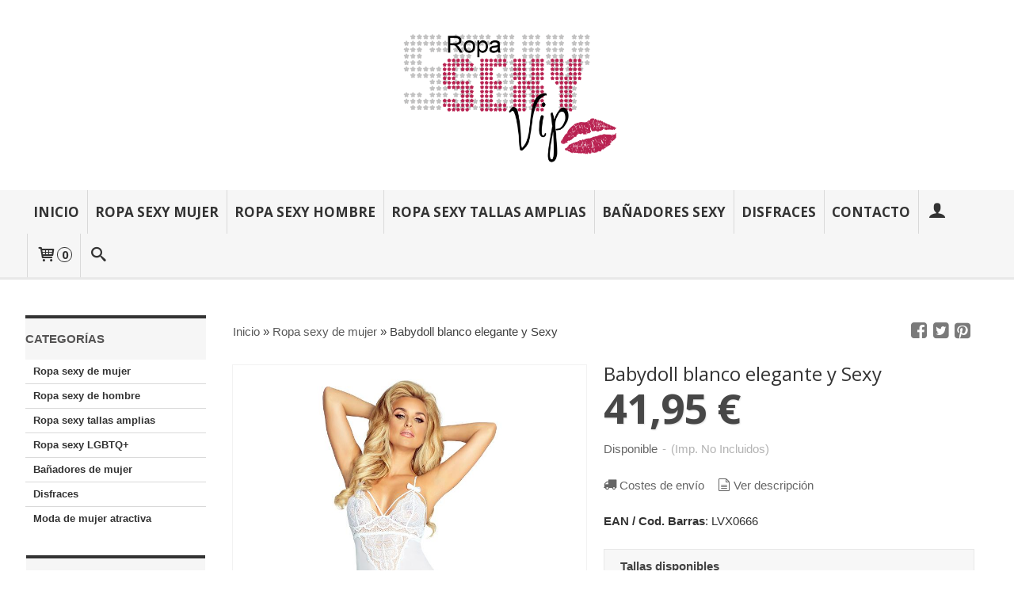

--- FILE ---
content_type: text/html; charset=utf-8
request_url: https://www.ropasexyvip.com/p9269703-babydoll-azul-elegante-y-sexy.html
body_size: 17748
content:
<!DOCTYPE html>
<html lang="es" class="shop desktop light header-image product-view column2 out-the-box system-page user-guest url-id-9269703">    <head prefix="og: http://ogp.me/ns# fb: http://ogp.me/ns/fb# product: http://ogp.me/ns/product#">
        <meta http-equiv="Content-Type" content="text/html; charset=utf-8" />
<meta name="viewport" content="width=device-width, initial-scale=1.0" />
<meta name="language" content="es" />
<meta name="description" content="Babydoll blanco elegante y Sexy por 41,95 € en ropasexyvip.com, descubre nuestra selección de Ropa sexy de mujer" />
<meta name="author" content="Ropasexyvip.com" />
<meta name="google-site-verification" content="rPJlt6qJF-AgQIRabC63FrTn1MRzu3iaVsLIaD_bIYI" />
<meta name="msvalidate.01" content="A532D21A93F421A4C25C9FEA63A672FF" />
<meta name="alexaVerifyID" content="" />
<meta name="p:domain_verify" content="a3b208b489dcec315df1f23410a9269c" />
<meta property="og:determiner" content="a" />
<meta property="og:locale" content="es_ES" />
<meta property="og:type" content="product.item" />
<meta property="og:title" content="Babydoll blanco elegante y Sexy" />
<meta property="og:url" content="https://www.ropasexyvip.com/p9269703-babydoll-azul-elegante-y-sexy.html" />
<meta property="og:description" content="Babydoll blanco sexy que revela el encanto glamuroso de la mujer, muy sexy, chic, elegante, cómplice de una seducción apasionada e idealizada. Se adapta perfectamente al cuerpo gracias al material elástico-transparente y al encaje con estampado de..." />
<meta property="og:image" content="https://cdn.palbincdn.com/users/36545/images/Babydoll-elegante-blanco-ropasexyvip-001-1643143548.jpg" />
<meta property="og:image:alt" content="Babydoll blanco elegante y Sexy: 41,95 €" />
<meta property="og:image:width" content="800" />
<meta property="og:image:height" content="1200" />
<meta property="product:price:amount" content="44.89" />
<meta property="product:price:currency" content="EUR" />
<meta property="product:sale_price:amount" content="44.89" />
<meta property="product:sale_price:currency" content="EUR" />
<meta property="product:availability" content="in stock" />
<meta property="product:category" content=" Ropa sexy de mujer" />
<meta property="product:condition" content="new" />
<meta property="product:retailer_item_id" content="9269703" />
<meta property="fb:app_id" content="198335206866025" />
<meta name="twitter:site" content="@" />
<meta name="twitter:creator" content="@" />
<meta name="twitter:title" content="Babydoll blanco elegante y Sexy: 41,95 €" />
<meta name="twitter:description" content="Babydoll blanco elegante y Sexy por 41,95 € en ropasexyvip.com, descubre nuestra selección de Ropa sexy de mujer" />
<meta name="twitter:image" content="https://cdn.palbincdn.com/users/36545/images/Babydoll-elegante-blanco-ropasexyvip-001-1643143548.jpg" />
<meta name="twitter:label1" content="PRICE" />
<meta name="twitter:data1" content="41,95 €" />
<meta name="twitter:label2" content="CATEGORY" />
<meta name="twitter:data2" content="Ropa sexy de mujer" />
<meta name="twitter:label3" content="STOCK" />
<meta name="twitter:data3" content="" />
<meta name="twitter:card" content="summary" />
<link rel="preconnect" href="https://cdn.palbincdn.com" />
<link crossorigin="anonymous" rel="preconnect" href="https://cdn.palbincdn.com" />
<link rel="preconnect" href="https://cdn-2.palbincdn.com" />
<link rel="dns-prefetch" href="https://cdn.palbincdn.com" />
<link rel="dns-prefetch" href="https://cdn-2.palbincdn.com" />
<link rel="dns-prefetch" href="//connect.facebook.net" />
<link rel="dns-prefetch" href="//www.facebook.com" />
<link rel="dns-prefetch" href="//static.ak.facebook.com" />
<link rel="dns-prefetch" href="//fbstatic-a.akamaihd.net" />
<link rel="dns-prefetch" href="//www.google.com" />
<link rel="dns-prefetch" href="//fonts.googleapis.com" />
<link rel="dns-prefetch" href="//apis.google.com" />
<link rel="dns-prefetch" href="//translate.google.com" />
<link rel="dns-prefetch" href="//translate.googleapis.com" />
<link rel="dns-prefetch" href="//stats.g.doubleclick.net" />
<link rel="dns-prefetch" href="//www.gstatic.com" />
<link rel="canonical" href="https://www.ropasexyvip.com/p9269703-babydoll-azul-elegante-y-sexy.html" />
<link rel="shortcut icon" type="image/x-icon" href="/users/36545/shop/favicon.ico" />
<link rel="stylesheet" type="text/css" href="/css/jquery-ui/light/jquery-ui-art.min.css" />
<link rel="stylesheet" type="text/css" href="https://cdn.palbincdn.com/assets/XFlexSlider/flexslider.min.css" />
<link rel="stylesheet" type="text/css" href="https://cdn-2.palbincdn.com/themes/_premium/Prestto Wide/style.min.css" />
<link rel="stylesheet" type="text/css" href="https://cdn-2.palbincdn.com/css/shop-base.css?584" />
<link rel="stylesheet" type="text/css" href="https://cdn-2.palbincdn.com/css/form.css?584" />
<link rel="stylesheet" type="text/css" href="//fonts.googleapis.com/css?family=Open+Sans:400,700&amp;subset=latin" />
<style type="text/css">
/*<![CDATA[*/
#colorbox,#cboxOverlay,#cboxWrapper{position:absolute;top:0;left:0;z-index:9999;overflow:hidden}#cboxWrapper{max-width:none}#cboxOverlay{position:fixed;width:100%;height:100%}#cboxMiddleLeft,#cboxBottomLeft{clear:left}#cboxContent{position:relative}#cboxLoadedContent{overflow:auto;-webkit-overflow-scrolling:touch}#cboxTitle{margin:0}#cboxLoadingOverlay,#cboxLoadingGraphic{position:absolute;top:0;left:0;width:100%;height:100%}#cboxPrevious,#cboxNext,#cboxClose,#cboxSlideshow{cursor:pointer}.cboxPhoto{float:left;margin:auto;border:0;display:block;max-width:none;-ms-interpolation-mode:bicubic}.cboxIframe{width:100%;height:100%;display:block;border:0}#colorbox,#cboxContent,#cboxLoadedContent{box-sizing:content-box;-moz-box-sizing:content-box;-webkit-box-sizing:content-box}#cboxOverlay{background:rgba(0,0,0,0.85)}#colorbox{outline:0}#cboxContent{background:#fff;overflow:hidden}.dark #cboxContent{background:#222}.cboxIframe{background:#fff}.dark .cboxIframe{background:#222}#cboxError{padding:50px;border:1px solid #ccc}#cboxLoadedContent{margin-bottom:40px}.cboxFullContent #cboxLoadedContent{margin-bottom:0px}#cboxTitle{position:absolute;bottom:4px;left:0;text-align:center;width:96%;color:#949494;padding:10px 2% 0px 2%}#cboxCurrent{position:absolute;bottom:9px;left:58px;color:#949494}#cboxLoadingOverlay{background:url(/assets/JColorBox/css/images/light/loading_background.png) no-repeat center center}#cboxLoadingGraphic{background:url(/assets/JColorBox/css/images/light/loading.gif) no-repeat center center}.dark #cboxLoadingOverlay{background:url(/assets/JColorBox/css/images/dark/loading_background.png) no-repeat center center}.dark #cboxLoadingGraphic{background:url(/assets/JColorBox/css/images/dark/loading.gif) no-repeat center center}#cboxPrevious:active,#cboxNext:active,#cboxSlideshow:active,#cboxClose:active{outline:0}#cboxSlideshow{bottom:4px;right:30px;color:#0092ef}#cboxPrevious{background-image:url(/assets/JColorBox/css/images/light/left-arrow.svg)}.dark #cboxPrevious{background-image:url(/assets/JColorBox/css/images/dark/left-arrow.svg)}#cboxNext{left:27px;background-image:url(/assets/JColorBox/css/images/light/right-arrow.svg)}.dark #cboxNext{background-image:url(/assets/JColorBox/css/images/dark/right-arrow.svg)}#cboxClose{top:10px;right:10px;background-image:url(/assets/JColorBox/css/images/light/close.svg);width:30px;height:30px}.dark #cboxClose{background-image:url(/assets/JColorBox/css/images/dark/close.svg)}.cbox-button{position:absolute;border:none;padding:0;margin:0;overflow:visible;width:auto;background-color:transparent;text-indent:-9999px;background-repeat:no-repeat;background-position:center center;-webkit-background-size:contain;background-size:contain}.cbox-button.cbox-nav-button{bottom:8px;left:0;background-size:contain;width:25px;height:20px}
/*]]>*/
</style>
<style type="text/css">
/*<![CDATA[*/
        .cboxZoom #cboxLoadedContent {cursor: zoom-in}
        .cboxZoom #cboxLoadedContent:after { font-family: "shop-icons"; content: '\f903'; position: absolute; top: 6px; left: 6px; color: rgba(255,255,255,0.75); z-index: 1; }
        .cboxZoom #cboxLoadedContent:before { content: ''; position: absolute; top: 0; left: 0; border-color: rgba(0,0,0,0.9) transparent transparent rgba(0,0,0,0.9); border-style: solid; border-width: 20px 20px 25px 25px; height: 0px; width: 0px; z-index: 1; }
        .cboxZoom .cboxPhotoZoom {position: absolute; top: 0; left: 0; width: 100%; height: 100%; background-repeat: no-repeat; background-position: center; background-size: cover; transition: transform .35s ease-out;}
/*]]>*/
</style>
<style type="text/css">
/*<![CDATA[*/
.recently-viewed-products-box{padding:20px}.responsive-phone .recently-viewed-products-box{padding:10px}.remove-recently-viewed-product{display:none;position:absolute;top:5px;right:5px;width:24px;height:24px;border-radius:50%;background:rgba(255,255,255,0.5);border:1px solid rgba(0,0,0,0.5);color:rgba(0,0,0,0.5) !important;line-height:26px}.remove-recently-viewed-product:hover{background:rgba(255,255,255,0.75);color:rgba(0,0,0,0.75) !important;border:1px solid rgba(0,0,0,0.75)}.recently-viewed-products .featured-product:hover .remove-recently-viewed-product,.recently-viewed-products-box .featured-product:hover .remove-recently-viewed-product{display:blocK}.recently-viewed-products-slider ul{margin:0}.recently-viewed-products-slider ul > li{display:inline-block;width:25%;box-sizing:border-box;padding:0 5px 0 0 !important;margin:0 !important;background:none !important;white-space:normal;vertical-align:top}.recently-viewed-products-slider ul > li:last-child{padding:0px !important}.recently-viewed-products-slider ul > li:before{content:none;padding:0 !important;margin:0 !important}.recently-viewed-products-slider{overflow-x:hidden;overflow-y:hidden;white-space:nowrap}.responsive-phone .recently-viewed-products-slider{overflow-x:auto;-webkit-overflow-scrolling:touch;-ms-overflow-style:-ms-autohiding-scrollbar}.recently-viewed-products-slider::-webkit-scrollbar{height:8px;background-color:transparent}.recently-viewed-products-slider::-webkit-scrollbar-thumb{border-radius:10px;-webkit-box-shadow:inset 0 0 6px rgba(0,0,0,.3);background-color:#777}.recently-viewed-products-slider::-webkit-scrollbar-track{background-color:transparent}.recently-viewed-products-slider:hover{overflow-x:scroll;cursor:move;margin-bottom:-8px}.firefox .recently-viewed-products-slider:hover{margin-bottom:-15px}.ie11 .recently-viewed-products-slider:hover,.ie9 .recently-viewed-products-slider:hover{margin-bottom:-17px}.ieEdge .recently-viewed-products-slider:hover{margin-bottom:-12px}
/*]]>*/
</style>
<style type="text/css">
/*<![CDATA[*/
.shopping-cart-content table td{vertical-align:middle;padding:3px 0px;font-size:0.9em;border-bottom:1px dotted #ccc;border-bottom:1px dashed rgba(125,125,125,0.2) !important}.shopping-cart-content .shopping-cart-subtotal,.shopping-cart-content .shopping-cart-subtotal a{margin-top:4px;clear:both;text-align:right}
/*]]>*/
</style>
<style type="text/css">
/*<![CDATA[*/
.hideall .init-hidden {display:none} .hideall .init-invisible, .hideall .animated-hide.animated {visibility:hidden}
/*]]>*/
</style>
<style type="text/css">
/*<![CDATA[*/
.tlite{background:#111;color:white;font-family:sans-serif;font-size:0.8rem;font-weight:normal;text-decoration:none;text-align:left;padding:0.6em 0.75rem;border-radius:4px;position:absolute;opacity:0;visibility:hidden;transition:opacity 0.4s;white-space:nowrap;box-shadow:0 0.5rem 1rem -0.5rem black;z-index:1000;-webkit-backface-visibility:hidden}.tlite-table td,.tlite-table th{position:relative}.tlite-visible{visibility:visible;opacity:0.9}.tlite::before{content:' ';display:block;background:inherit;width:10px;height:10px;position:absolute;transform:rotate(45deg)}.tlite-n::before{top:-3px;left:50%;margin-left:-5px}.tlite-nw::before{top:-3px;left:10px}.tlite-ne::before{top:-3px;right:10px}.tlite-s::before{bottom:-3px;left:50%;margin-left:-5px}.tlite-se::before{bottom:-3px;right:10px}.tlite-sw::before{bottom:-3px;left:10px}.tlite-w::before{left:-3px;top:50%;margin-top:-5px}.tlite-e::before{right:-3px;top:50%;margin-top:-5px}
/*]]>*/
</style>
<style type="text/css">
/*<![CDATA[*/
select{background:#FFFFFF;border:1px solid #C7C7C7;margin:0 auto;width:auto;padding:6px 0;color:#545454 !important;font-size:15px;font-family:Arial, 'Arial Unicode MS', Helvetica, Sans-Serif;font-weight:normal;font-style:normal;text-indent:8px;text-shadow:none;margin:0px}body{font-size:15px;font-family:Arial, 'Arial Unicode MS', Helvetica, Sans-Serif}#header-logo{text-align:left}.blockquote-border{border:1px solid #E8E8E8}.blockquote-background{background:#F7F7F7 url('images/postquote.png') no-repeat scroll;color:#424242;background-image:none}.blockquote-box{border:1px solid #E8E8E8;background:#F7F7F7 url('images/postquote.png') no-repeat scroll;color:#424242;background-image:none}.art-postcontent .blockquote-box a,.art-postcontent .blockquote-box a.featured-product-title-link,.art-postcontent .blockquote-box a.featured-product-title-link:visited,.art-postcontent .blockquote-box a.featured-product-title-link:hover,.art-postcontent .blockquote-box h1,.art-postcontent .blockquote-box h2,.art-postcontent .blockquote-box h3,.art-postcontent .blockquote-box h4,.art-postcontent .blockquote-background h5,.art-postcontent .blockquote-box h6{color:#424242}.art-postcontent .blockquote-background a,.art-postcontent .blockquote-background a.featured-product-title-link,.art-postcontent .blockquote-background a.featured-product-title-link:visited,.art-postcontent .blockquote-background a.featured-product-title-link:hover,.art-postcontent .blockquote-background h1,.art-postcontent .blockquote-background h2,.art-postcontent .blockquote-background h3,.art-postcontent .blockquote-background h4,.art-postcontent .blockquote-background h5,.art-postcontent .blockquote-background h6{color:#424242}div.form fieldset{border:1px solid #E8E8E8}.ui-dialog-titlebar.ui-widget-header{border:1px solid #E8E8E8;background:#F7F7F7 url('images/postquote.png') no-repeat scroll;color:#424242;background-image:none}.ui-accordion-header-icon,.ui-accordion-header .ui-icon{float:right}.ui-accordion-content{border:1px solid #E8E8E8;padding:1em 0.5em;border-top:none}h3.ui-accordion-header,h4.ui-accordion-header{border:1px solid #E8E8E8;background:#F7F7F7 url('images/postquote.png') no-repeat scroll;color:#424242;background-image:none;margin:0px;padding:0px;padding:10px}body #cboxContent{background:#FFFFFF}body #cboxLoadedContent{background:#FFFFFF}body .ui-widget-content{background:#FFFFFF}body .ui-dialog{background:#FFFFFF;background-image:none}body .ui-dialog .ui-dialog-content{background:#FFFFFF}.art-postcontent a.h4-link-color,.art-postcontent a.h4-link-color:visited,.art-postcontent a.h4-link-color:hover{color:#333333}.art-postcontent a.h5-link-color,.art-postcontent a.h5-link-color:visited,.art-postcontent a.h5-link-color:hover{color:#333333}.grid-mode .featured-product:hover{-webkit-box-shadow:rgba(0, 0, 0, 0.20) 0 0 10px;-moz-box-shadow:rgba(0, 0, 0, 0.20) 0 0 10px;box-shadow:rgba(0, 0, 0, 0.20) 0 0 10px}.desktop .grid-mode .featured-product-nav-prices{padding:10px 0px}.desktop .grid-mode .featured-product:hover .featured-product-nav-prices{background:#333;color:white;margin-bottom:0px;padding:10px 0px}#cboxTitle .art-button{background:#F44051 !important}.grid-mode .featured-product-image-wrapper{border:1px solid #ddd}.grid-mode .featured-product:hover .featured-product-image-wrapper{border:1px solid transparent}.desktop .grid-mode .featured-product:hover .featured-product-nav-button{display:block}.desktop .grid-mode .featured-product-nav-button{display:none}.desktop .grid-mode .featured-product:hover .featured-product-title{display:none}.desktop .grid-mode .featured-product .art-button.addcart-button.featured-view{background:#F44051}.desktop .grid-mode .featured-product-title{min-height:30px}.grid-mode .featured-product-nav-button{margin-top:10px}.desktop .featured-product-zoom-text{display:none}.desktop .featured-product a.featured-product-zoom.art-button{width:45px !important}.desktop .featured-product .featured-product-zoom-wrapper{top:5px;left:5px !important;right:auto;margin-left:0px;margin-top:0px;opacity:0.5 !important}.product-discount-badge-wrapper{top:5px;right:5px;left:auto;margin-top:0px}.product-discount-badge{border-radius:0px;box-shadow:none;height:34px;line-height:34px}.desktop .list-mode .featured-product-nav-prices{padding:0 5%}.desktop .grid-mode .featured-product-title{min-height:32px;padding-top:10px}#cboxTitle{border-top:1px solid rgba(0,0,0,0.4)}#product-price-tag{font-size:3.5em}.hr-solid,.hr-dashed,.hr-dotted{border-color:rgba(255, 255, 255, 0.4) !important}#art-footer-tags,#TagCloud{display:none}#art-footer-categories{text-transform:uppercase}#brands-dropdown{margin-top:10px}#brands-form .art-button{background:rgb(132, 132, 132);height:24px;line-height:23px;border:1px solid #333333;font-size:13px}#brands-form .art-button:hover{background:#555454;color:#FFFFFF !important}.desktop .breadcrumbs span{padding:10px 6px}.desktop .breadcrumbs{border:1px solid #ddd;padding:4px 0px;border-radius:5px}.desktop .art-blockheader{margin-top:10px}form.art-search input[type="submit"],input.art-search-button,a.art-search-button{width:42px}#quantity{height:36px}.art-sidebar1 .art-block,.art-sidebar1 .art-vmenublock{margin-left:0px}.art-sidebar2 .art-block,.art-sidebar2 .art-vmenublock{margin-right:0px}
/*]]>*/
</style>
<style type="text/css">
/*<![CDATA[*/
.back-to-top{position:fixed;bottom:2.5em;right:0px;text-decoration:none;color:#000000;background-color:rgba(235, 235, 235, 0.80);font-weight:700;font-size:2em;padding:10px;display:none;border-radius:4px 0px 0px 4px}.back-to-top:hover{background-color:rgba(135, 135, 135, 0.50)}
/*]]>*/
</style>
<script type="text/javascript" src="https://cdn.palbincdn.com/js/jquery/jquery-1.9.1.min.js"></script>
<script type="text/javascript" src="https://cdn.palbincdn.com/js/jquery/jquery-ui-1.9.2.custom.min.js"></script>
<script type="text/javascript" src="https://www.googletagmanager.com/gtag/js?id=UA-44645567-3" async="async"></script>
<script type="text/javascript" src="https://cdn.palbincdn.com/assets/LazySizes/lazysizes.min.js" async="async"></script>
<script type="text/javascript">
/*<![CDATA[*/
            <!-- Global site tag (gtag.js)-->
            window.dataLayer = window.dataLayer || [];
            function gtag(){dataLayer.push(arguments);}
            gtag('js', new Date());
			gtag('set', 'user_properties', {})
document.documentElement.className+=' hideall'
            gtag('config', 'UA-44645567-3', {"groups":"analytics"});
var setHMenuOpenDirection=function(a){return(function(a){setTimeout(function(){setHMenuOpenDirection(a)},1)})}(jQuery),setPopupVMenuOpenDirection=function(b){return(function(b){setTimeout(function(){setPopupVMenuOpenDirection(b)},1)})}(jQuery),fixPopupVMenu=function(c){return(function(c){setTimeout(function(){fixPopupVMenu(c)},1)})}(jQuery),setOpenSubmenuWithNoReload=function(d){return(function(d){setTimeout(function(){setOpenSubmenuWithNoReload(d)},1)})}(jQuery),setOpenSubmenuWithHover=function(d){return(function(d){setTimeout(function(){setOpenSubmenuWithHover(d)},1)})}(jQuery),responsiveDesign=1;$(document).ready(function(){$.ajax({dataType:"script",cache:true,url:"https://cdn-2.palbincdn.com/themes/_premium/Prestto Wide/script.min.js"}).done(function(script,textStatus){if(false)$.ajax({dataType:"script",cache:true,url:"https://cdn-2.palbincdn.com/themes/_premium/Prestto Wide/script.responsive.min.js"})})})
/*]]>*/
</script>
<title>Babydoll blanco elegante y Sexy: 41,95 €</title>
<!-- Hide Elements Trick -->
<link as="font" crossorigin="anonymous" rel="preload" href="https://cdn-2.palbincdn.com/css/iconSet/basic-shop-icons/fonts/shop-icons.woff?450" /><link href='https://cdn-2.palbincdn.com/css/iconSet/basic-shop-icons/style.css?584' rel='stylesheet' rel='preload' as='style'>
    </head>

    <body><script type="text/javascript">
/*<![CDATA[*/
function activateTab(artTab, tab) {
				artTab.tabs('option', 'active', artTab.find(tab.prop('tagName')).index(tab));
		   }
/*]]>*/
</script>

				<div id="art-main">
    
    
<div class="header-wrapper">    <header class="art-header header-auto">        		<h2 title="Babydoll blanco elegante y Sexy: 41,95 €" class="shop-header-image"><a href="/" title="Ropasexyvip.com" class="shop-header-image-link"> <img src="https://cdn-2.palbincdn.com/users/36545/shop/header_image?2045762828" alt="Ropasexyvip.com" class="shop-header-image-img"/>  </a></h2>
	    </header></div><nav class="pal-main-nav art-nav">	<div class="art-nav-inner">				<ul class="art-hmenu" id="shop-menu">
<li id="item-inicio"><a href="/">Inicio</a></li>
<li id="item-ropa-sexy-mujer"><a href="/c410271-lenceria.html">Ropa sexy Mujer</a></li>
<li id="item-ropa-sexy-hombre"><a href="/c410272-ropa-sexy-hombre.html">Ropa sexy Hombre</a></li>
<li id="item-ropa-sexy-tallas-amplias"><a href="/c410273-lenceria-sexy-xxl.html">Ropa sexy tallas Amplias</a></li>
<li id="item-banadores-sexy"><a href="/c534362-sexy-bikinis-de-mujer.html">Bañadores Sexy</a></li>
<li id="item-disfraces"><a href="/c412454-disfraces-sexy.html">Disfraces </a></li>
<li id="item-contacto"><a href="/site/contact">Contacto</a></li>
<li class="user-top-menu-separator"><span></span></li>
<li class="customer-account-menu customer-shop-menu"><a class="customer-shop-menu" aria-label="Mi Cuenta" href="/login"><span class="customer-account icon-user shop-menu-icon"></span> <span class="customer-account-label customer-shop-menu-label">Mi Cuenta</span></a>
<ul>
<li><a href="/login">Acceder</a></li>
<li><a href="/register">Registrarse</a></li>
</ul>
</li>
<li class="shopping-cart-menu customer-shop-menu"><a class="customer-shop-menu" aria-label="Carrito" href="/shoppingcart/view"><span class="customer-shopping-cart icon-cart shop-menu-icon"></span><span class="customer-shopping-cart-counter">0</span> <span class="customer-shopping-cart-label customer-shop-menu-label">Carrito</span></a>
<ul>
<li id="shopping-cart-menu-subtotal"><a href="/shoppingcart/view">Total:&nbsp;<strong>0,00 €</strong></a></li>
<li class="shopping-cart-menu-links"><a href="/shoppingcart/view"><strong>Ver Carrito</strong></a></li>
</ul>
</li>
<li class="customer-search-menu customer-shop-menu"><a class="customer-search-menu-link customer-shop-menu" aria-label="Buscar..." href="javascript:void(0)"><span class="customer-search icon-search shop-menu-icon"></span> <span class="customer-search-label customer-shop-menu-label">Buscar...</span></a>
<ul>
<li class="customer-search-menu-form-wrapper"><a class="customer-search-menu-form-link" aria-label="Buscar" href="javascript:void(0)"><form id="menu-search-form" class="art-search focusmagic" action="/product/index" method="get"><input placeholder="Buscar..." id="menu-search-input" size="24" aria-label="Buscar..." type="text" value="" name="searchbox" /><button type="submit" id="menu-search-input-button" class="icon-search" name=""></button></form></a></li>
</ul>
</li>
</ul>

	</div></nav>
    <div id="sheet-content" class="art-sheet clearfix">
        
        <div class="art-layout-wrapper">        <div class="art-content-layout column2">
        <div class="art-content-layout-row">
            <aside class="art-layout-cell art-sidebar1 ">
                                <div class="art-vmenublock clearfix" id="Categories">
<div class="art-vmenublockheader">
<span id = "Categories_title" class="t">Categorías</span>
</div>
<div class="art-vmenublockcontent">
<ul class="art-vmenu" id="categories-vmenu">
<li><a href="/c410271-lenceria.html">Ropa sexy de mujer</a></li>
<li><a href="/c410272-ropa-sexy-hombre.html">Ropa sexy de hombre</a></li>
<li><a href="/c410273-lenceria-sexy-xxl.html">Ropa sexy tallas amplias</a></li>
<li><a href="/c550424-ropa-sexy-para-mujeres-lgbtq.html">Ropa sexy LGBTQ+</a></li>
<li><a href="/c534362-sexy-bikinis-de-mujer.html">Bañadores de mujer</a></li>
<li><a href="/c412454-disfraces-sexy.html">Disfraces </a></li>
<li><a href="/c549354-moda-de-mujer-atractiva.html">Moda de mujer atractiva</a></li>
</ul></div>
</div><div class="art-block clearfix" id="FreeShipmentNotifier">
<div class="art-blockheader">
<span id = "FreeShipmentNotifier_title" class="t">Costes de Envío</span>
</div>
<div class="art-blockcontent">

<a class="free-shipping-link colorbox-ajax" aria-label="Ver detalle del coste de envio" href="/site/freeShippingCostsTable"><span class="icon-truck free-shipping-icon"></span></a><div class="free-sipping-details">    <a class="colorbox-ajax free-shipping-price" href="/site/freeShippingCostsTable">GRATIS *</a>    <a class="colorbox-ajax free-shipping-note" href="/site/freeShippingCostsTable">Consultar Destinos</a></div>
</div>
</div><div class="art-block clearfix" id="ShoppingCart">
<div class="art-blockheader">
<span id = "ShoppingCart_title" class="t">Tu Carrito (0)</span>
</div>
<div class="art-blockcontent">
<div class="shopping-cart-content">
        El carrito de la compra está vacío</div></div>
</div><div class="art-block clearfix" id="SocialNetworks">
<div class="art-blockheader">
<span id = "SocialNetworks_title" class="t">Redes Sociales</span>
</div>
<div class="art-blockcontent">
<div id="social-networks">
    <div class="social-network-instagram"><a target="_blank" class="social-network-button social-network-link" style="background:#D22660" href="https://www.instagram.com/ropasexyvip/"><span class="social-network-icon icon-instagram-squared"></span>Instagram</a></div><div class="social-network-pinterest"><a target="_blank" class="social-network-button social-network-link" style="background:#C8232C" href="https://www.pinterest.es/ropasexyvip/"><span class="social-network-icon icon-pinterest-squared"></span>Pinterest</a></div><div class="social-network-facebook"><a target="_blank" class="social-network-button social-network-link" style="background:#1478EB" href="https://www.facebook.com/Ropasexyvip/"><span class="social-network-icon icon-facebook-squared"></span>Facebook</a></div><div class="social-network-youtube"><a target="_blank" class="social-network-button social-network-link" style="background:#B70202" href="https://www.youtube.com/@ropasexyvip"><span class="social-network-icon icon-youtube-squared"></span>Youtube</a></div></div>
</div>
</div>                            </aside>
            <main class="art-layout-cell art-content" id="content">
                


<article id="product-sheet" class="art-post art-article">
    <div class="art-postmetadataheader clearfix responsive-phone-hidden">
        <div class="art-postheadericons art-metadata-icons">
            <div id="breadcrumbs">
                <div itemscope="itemscope" itemtype="http://schema.org/BreadcrumbList">
<span itemprop="itemListElement" itemscope="itemscope" itemtype="http://schema.org/ListItem"><a itemprop="item" href="/"><span itemprop="name">Inicio</span></a><meta itemprop="position" content="1" /></span> &raquo; <span itemprop="itemListElement" itemscope="itemscope" itemtype="http://schema.org/ListItem"><a itemprop="item" href="https://www.ropasexyvip.com/c410271-lenceria.html"><span itemprop="name"> Ropa sexy de mujer</span></a><meta itemprop="position" content="2" /></span> &raquo; <span>Babydoll blanco elegante y Sexy</span></div>            </div>
            <div id="product-share">
                <a class="product-share-button share-facebook icon-facebook-squared" rel="nofollow" target="_blank" onClick="window.open(this.getAttribute(&#039;data-url&#039;) || this.href, this.target, &#039;width=800,height=400&#039;); return false;" data-url="/product/share?product_id=9269703&amp;socialNetwork=facebook" title="Share in facebook" href="#"><img src="/images/icons/social/20/transparent.png" alt="Share in facebook" /></a><a class="product-share-button share-twitter icon-twitter-squared" rel="nofollow" target="_blank" onClick="window.open(this.getAttribute(&#039;data-url&#039;) || this.href, this.target, &#039;width=800,height=400&#039;); return false;" data-url="/product/share?product_id=9269703&amp;socialNetwork=twitter" title="Share in twitter" href="#"><img src="/images/icons/social/20/transparent.png" alt="Share in twitter" /></a><a class="product-share-button share-pinterest icon-pinterest-squared" rel="nofollow" target="_blank" onClick="window.open(this.getAttribute(&#039;data-url&#039;) || this.href, this.target, &#039;width=800,height=400&#039;); return false;" data-url="/product/share?product_id=9269703&amp;socialNetwork=pinterest" title="Share in pinterest" href="#"><img src="/images/icons/social/20/transparent.png" alt="Share in pinterest" /></a>            </div>
        </div>
    </div>
    <br class="br-space responsive-phone-hidden"/>
    <div class="art-postcontent art-postcontent-0 clearfix product-inner-view product-inner-normal-view">
    <div class="art-content-layout-wrapper">
        <div class="art-content-layout">
            <div class="art-content-layout-row responsive-layout-row-2">
                <div id="product-image-cell" class="art-layout-cell">

                                        <div id="product-image-wrapper">
                        <a id="product-image-link" class="link-block" target="_blank" href="https://cdn.palbincdn.com/users/36545/images/Babydoll-elegante-blanco-ropasexyvip-001-1643143548.jpg"><img id="product-image" src="https://cdn.palbincdn.com/users/36545/images/Babydoll-elegante-blanco-ropasexyvip-001-1643143548.jpg" alt="Babydoll blanco elegante y Sexy" /></a>                        <p class="product-tag-wrapper">
                                                    </p>
                        <div class="product-image-ribbon product-image-ribbon-notavailable">No Disponible</div>
                    </div>
                    <div id="product-image-gallery">
                        <a id="product-gallery-13909671" class="product-gallery product-image-thumbnail-link featured-image" rel="product-gallery" href="https://cdn.palbincdn.com/users/36545/images/Babydoll-elegante-blanco-ropasexyvip-001-1643143548.jpg"><img class="product-image-thumbnail lazyload" data-srcset="https://cdn.palbincdn.com/users/36545/images/Babydoll-elegante-blanco-ropasexyvip-001-1643143548@x256--f[as].jpg.thumb 256w, https://cdn.palbincdn.com/users/36545/images/Babydoll-elegante-blanco-ropasexyvip-001-1643143548@x128--f[as].jpg.thumb 128w, https://cdn.palbincdn.com/users/36545/images/Babydoll-elegante-blanco-ropasexyvip-001-1643143548@x64--f[as].jpg.thumb 64w" data-sizes="auto" srcset="[data-uri]" src="https://cdn.palbincdn.com/users/36545/images/Babydoll-elegante-blanco-ropasexyvip-001-1643143548.jpg.thumb" alt="Babydoll blanco elegante y Sexy [0]" /></a><a id="product-gallery-13909672" class="product-gallery product-image-thumbnail-link" rel="product-gallery" href="https://cdn.palbincdn.com/users/36545/images/Babydoll-elegante-blanco-ropasexyvip-002-1643143548.jpg"><img class="product-image-thumbnail lazyload" data-srcset="https://cdn.palbincdn.com/users/36545/images/Babydoll-elegante-blanco-ropasexyvip-002-1643143548@x256--f[as].jpg.thumb 256w, https://cdn.palbincdn.com/users/36545/images/Babydoll-elegante-blanco-ropasexyvip-002-1643143548@x128--f[as].jpg.thumb 128w, https://cdn.palbincdn.com/users/36545/images/Babydoll-elegante-blanco-ropasexyvip-002-1643143548@x64--f[as].jpg.thumb 64w" data-sizes="auto" srcset="[data-uri]" src="https://cdn.palbincdn.com/users/36545/images/Babydoll-elegante-blanco-ropasexyvip-002-1643143548.jpg.thumb" alt="Babydoll blanco elegante y Sexy [1]" /></a>                    </div>
                                    </div>
                <div id="product-details-cell" class="art-layout-cell">
                    <div id="product-meta-cell">
                                                <h1 id="product-name" class="art-postheader model-name">Babydoll blanco elegante y Sexy</h1>
                                                <h3 id="product-price-tag">
                            <span id="product-main-price" class="notranslate">41,95 € </span>
                            <span id="product-old-price" class="old-price notranslate"></span>
                                                    </h3>
                        <div id="product-offer" class="product-offer">
                            <span id="product-availability">Disponible</span>
                            <span id="product-stock"></span>
                            <span class="availability-tax-separator">-</span>
                            <span class="product-tax">(Imp. No Incluidos)</span>
                        </div>
                        <hr class="hr-dotted product-offer-hr">
                        <div id="product-info-links" class="product-info-links">
                            <a id="shipping-cost-link" href="#li-product-shipping-cost"><span class="icon-truck icon-text-top"></span>Costes de envío</a>                            <a id="view-description-link" href="#li-product-description"><span class="icon-doc-text icon-text-top"></span>Ver descripción</a>                                                    </div>
                        <hr class="hr-dotted product-info-links-hr">
                                                    <div id="product-details">
                                <div id="product-details-table" class="detail-view"><span class="product-code text-no-wrap"><span class='strong'>EAN / Cod. Barras</span>: <span><span class="product-code-value">LVX0671</span></span></span></div>                                <hr class="hr-dotted product-details-hr">
                            </div>
                                            </div>
                    <div id="product-checkout-cell">
                                                <div id="addtocart-form" class="form">
                            <div class="addtocart-form-inner">
                                

<form id="addCartForm-9269703" enctype="multipart/form-data" action="/shoppingcart/put" method="post">                                                                            <div id="product-options">
                                                                                        <div id="product-options-box" class="blockquote-box">
                                                                                                <div class="product-options-dropdown-wrapper even"><strong>Tallas disponibles</strong><br /><select class="product-options-dropdown" aria-label="Tallas disponibles" name="product_option_id1" id="product_option_id1">
<option value="1">S/M</option>
<option value="3">L/XL</option>
<option value="4">XXL</option>
</select></div><div class="product-options-dropdown-wrapper odd"><strong>Color</strong><br /><select class="product-options-dropdown" aria-label="Color" name="product_option_id2" id="product_option_id2">
<option value="2">Blanco</option>
</select></div><input type="hidden" value="12787215" name="product_option_id" id="product_option_id" />                                        
                                            </div>
                                        </div>
                                    <!--end hasVariants-->
                                                                        <div id="deferred-payments-box" class="deferred-payments blockquote-box init-hidden"><div class="deferred-payment"></div><div class="deferred-payment"></div><div class="deferred-payment"></div><div class="deferred-payment"></div><div class="deferred-payment"></div></div><hr class="hr-dotted">                                    <div id="addtocart-submit-wrapper">
                                                                                    <input class="notranslate addtocart-select" min="1" max="999" step="1" required="required" type="number" value="1" name="quantity" id="quantity" />                                                                                <button class="art-button addcart-button sheet-view" type="submit" data-product-id="9269703" name="yt0"><i class=" icon-cart"></i> Añadir a Carrito</button>                                        <span class="init-hidden product-request-info-arrow"><span class="icon-nomargin-left icon-nomargin-right icon-level-down"></span></span>
                                                                                                                                                                </div>
	                                <div id="volume-price-ranges-table-wrapper"></div>
                                <input type="hidden" value="9269703" name="product_id" /></form>                            </div>
                        </div>
                                                    <hr class="hr-dotted">
                                                                    </div>
                    <div id="product-short-description-cell">
                                                    <div id="product-short-description">
                                <p style="text-align: justify;">Babydoll blancao hecha de tul elástico y suave y encaje. Las correas son ajustables. Se incluye un tanga a juego.<br></p><p style="text-align: justify;">Nuestro embalaje es discreto y sin marcas externas<br></p>                            </div>
                                                                    </div>
                                    </div>
            </div>
        </div>
    </div>
</div>
<script type="text/javascript">
/*<![CDATA[*/
var discontinuedProduct=false,imageGallerySelected=$(".product-gallery").eq(0).attr('id'),showStock=false,getSelectedOptionId=function(){return $('.product-options-dropdown').map(function(){return $(this).val()}).get().join('-')}
function setPrice(selectedOption,force){var price;if(selectedOption===undefined){setAddCartButton(selectedOption,null,force);return};if(productOptionPrices[selectedOption]=="A Consultar"){price=productOptionPrices[selectedOption]}else price=productOptionPrices[selectedOption];$('#product-main-price').html(price);setAddCartButton(selectedOption,price,force)}
function setAddCartButton(selectedOption,price,force){if(!discontinuedProduct){var addCartButton=$('.product-inner-view .addcart-button'),addOpenRequestInfo=false;if(price=="A Consultar"){addCartButton.text("Pedir Información").addClass('open-request-info').prop("disabled",false);addOpenRequestInfo=true}else if(selectedOption===undefined){addCartButton.text("No Disponible").prop("disabled",true)}else if(productOptionStocks[selectedOption]<1&&false){addCartButton.text("No Disponible").prop("disabled",true);$('.add-to-wishlist-request-info-wrapper').show()}else{addCartButton.html('<i class=" icon-cart"></i> Añadir a Carrito').prop("disabled",false);$('.add-to-wishlist-request-info-wrapper').hide()};if(!addOpenRequestInfo)if(!force&&typeof productRequestInfo!='undefined'){productRequestInfo.close(function(){addCartButton.removeClass('open-request-info')})}else addCartButton.removeClass('open-request-info')}};jQuery(function($){$('#product-image-link').click(function(e){e.preventDefault();$(".product-gallery").filter('#'+imageGallerySelected).click();return false});$('#product-image-gallery').on('click','.product-image-thumbnail-link',function(e){e.preventDefault();if(/product-image-thumbnail\s+/.exec(e.target.className)!=null)e.stopPropagation();var imgSrc=$(this).attr('href');$("#product-image").fadeTo(300,0.2,function(){$("#product-image").attr("src",imgSrc)}).fadeTo(200,1);imageGallerySelected=$(this).attr('id')});productOptionPrices={'-1':'41,95\u00A0\u20AC'};productOptionStocks={'-1':null};productOptionAllowNoStock={};productOptionOldPrices={};productOptionWeights={};productOptionRefs={};productOptionProviderRefs={};productOptionImages={};productOptionAllowNoStock[12787215]='0';productOptionPrices[12787215]='41,95\u00A0\u20AC';productOptionOldPrices[12787215]='';productOptionStocks[12787215]=null;productOptionWeights[12787215]='';productOptionRefs[12787215]='LVX0666';productOptionProviderRefs[12787215]='PR104626';productOptionImages[12787215]=null;productOptionAllowNoStock[12787216]='0';productOptionPrices[12787216]='41,95\u00A0\u20AC';productOptionOldPrices[12787216]='';productOptionStocks[12787216]=null;productOptionWeights[12787216]='';productOptionRefs[12787216]='LVX0666';productOptionProviderRefs[12787216]='PR104626';productOptionImages[12787216]=null;productOptionAllowNoStock[16703108]='0';productOptionPrices[16703108]='41,95\u00A0\u20AC';productOptionOldPrices[16703108]='';productOptionStocks[16703108]=null;productOptionWeights[16703108]='';productOptionRefs[16703108]='LVX0671';productOptionProviderRefs[16703108]='L\x27ETERNELLE';productOptionImages[16703108]=null;productOptionIds={};productOptionIds['1-2']='12787215';productOptionIds['3-2']='12787216';productOptionIds['4-2']='16703108';var selectedOption=productOptionIds[getSelectedOptionId()];$('#product-old-price').html(productOptionOldPrices[selectedOption]);$('.product-main-weight-value').html(productOptionWeights[selectedOption]);$('.product-code-value').html(productOptionRefs[selectedOption]);$('.provider-reference-value').html(productOptionProviderRefs[selectedOption]);var firstChangeEvent=true;$('.product-options-dropdown').change(function(e,force){selectedOption=productOptionIds[getSelectedOptionId()];var selectedOptionNotAvailable=(selectedOption===undefined);if(!discontinuedProduct)if(selectedOptionNotAvailable){$('#product-availability').html('Variante NO disponible');$('#product-main-price').html("No Disponible");$('#product-sheet').addClass("product-not-available");$('.addcart-button, .add-product-wishlist').prop('disabled',true).css({opacity:0.3,cursor:'not-allowed'})}else{$('#product-sheet').removeClass("product-not-available");if(productOptionStocks[productOptionIds[getSelectedOptionId()]]==="0"){if(productOptionAllowNoStock[productOptionIds[getSelectedOptionId()]]){$('#product-availability').html("Disponible (Stock en camino) ")}else $('#product-availability').html("Sin Stock ")}else if(showStock){$('#product-availability').html(productOptionStocks[productOptionIds[getSelectedOptionId()]]+' '+"En Stock")}else $('#product-availability').html("Disponible");$('.addcart-button, .add-product-wishlist').prop('disabled',false).css({opacity:'',cursor:''})};setPrice(selectedOption,force);if(productOptionImages[selectedOption]!==null)$("#product-gallery-"+productOptionImages[selectedOption]+" .product-image-thumbnail").click();$('#product-old-price').html(productOptionOldPrices[selectedOption]);$('.product-main-weight-value').html(productOptionWeights[selectedOption]);$('.product-code-value').html(productOptionRefs[selectedOption]);$('.provider-reference-value').html(productOptionProviderRefs[selectedOption]);var tabItem=$("#li-product-shipping-cost"),link=tabItem.attr("baseUrl");if(link){if(link.indexOf("?")>=0){link+="&product_option_id="+selectedOption}else link+="?product_option_id="+selectedOption;tabItem.find("a").attr("href",link)};$('#product_option_id').val(selectedOption).trigger('change');if($.fn.colorbox!=undefined&&!firstChangeEvent)$.fn.colorbox.resize({});firstChangeEvent=false;$(document).trigger("product.priceChanged",force)}).first().trigger('change',true)})
/*]]>*/
</script>

    <div class="art-postcontent art-postcontent-0 clearfix">
                    <div id="facebook-like" class="clearfix">
                <div class="fb-like" data-href="https://en-ejecucion.palbin.com/p9269703-babydoll-azul-elegante-y-sexy.html" data-layout="standard" data-width="754" data-skin="light"></div>            </div>            
                    
        <br class="br-space"/>
        <div class="art-postmetadatafooter">
            <div class="art-postfootericons art-metadata-icons">
                <span class="art-postcategoryicon">Categoría: <a href="/c410271-lenceria.html">Ropa sexy de mujer</a></span>
                | <span class="art-posttagicon">Tags: </span>
                | <span class="art-postcommentsicon"><a id="add-comment-link" class="add-comment" href="javascript:void(0)">Comentarios</a></span>
            </div>
        </div>
        <br class="br-space"/>
        <div id="product-info-wrapper" class="clearfix">
            <div class="blockquote-border pal-tabs" id="product-info">
<div class='pal-tabs-nav'>
<div class='art-nav-inner'>
<ul class='art-hmenu pal-tabs-hmenu'>
<li  id="li-product-description"><a href="#product-description" title="product-description"><span class="icon-doc-text"></span> Descripción</a></li>
<li  baseUrl="/product/retrieveShippingCostCalculator/9269703" id="li-product-shipping-cost"><a href="/product/retrieveShippingCostCalculator/9269703" title="#product-shipping-cost"><span class="icon-truck"></span> Costes de Envío</a></li>
</ul>
</div></div><div class="tab-content" id="product-description"><div><p>Babydoll blanco sexy que revela el encanto glamuroso de la mujer, muy sexy, chic, elegante, cómplice de una seducción apasionada e idealizada. Se adapta perfectamente al cuerpo gracias al material elástico-transparente y al encaje con estampado de flores, muy agradable de llevar. Los tirantes son finos, son ajustables. Tanga a juego incluido. Accesorios de aleación de oro, destacando un look aún más chic.<br></p><p>Alta calidad</p><p><span class="TextRun SCXW230618135 BCX8">Material: <span class="TextRun SCXW230618135 BCX8">90% poliamida / 10% elástico</span></span></p><p><span class="TextRun SCXW230618135 BCX8">En caso de dudas o asesoramiento en tallas, será un placer atenderte.<br></span></p><p><span class="TextRun SCXW230618135 BCX8">Tallas disponibles: S/M, L/XL</span></p><p>Instrucciones de cuidado: lavado a mano a 30 grados<br></p><p>Porque tu lencería de Ropa Sexy Vip preciosa, descubre nuestros consejos para mantenerla de la mejor manera posible y que perdure en el tiempo:</p><p>- Nunca supere los 30° al lavar.</p><p>- Use una bolsa de lavado para proteger su ropa interior.</p><p>- Nunca utilice cloro o lejía y opte por un detergente suave, sin abrillantadores, especialmente para colores oscuros.</p><p>- No lavar en seco.</p><p>- No se recomienda planchar, excepto en determinadas prendas de algodón, en cuyo caso habrá que favorecer un planchado suave.</p><p>Color<strong> : </strong>Azul/blanco<br></p><p><span class="TextRun SCXW107260476 BCX2">*El artículo no incluye ningún accesorio de la imagen, a menos que se indique lo contrario en la descripción del producto</span></p><p><span class="TextRun SCXW107260476 BCX2">*Debido a la diferencia entre diferentes monitores, la imagen puede no reflejar el color real del artículo.</span></p><p>Consulte la tabla de tallas para asegurarse de elegir el tamaño correcto.</p><p><img src="https://cdn.palbincdn.com/users/36545/upload/images/tabla_de_tallas_pr_.jpg" alt="Tabla_de_tallas_LVX_" style="display: block; margin: auto;"></p></div></div>
<div class='tab-content' id='product-shipping-cost'></div>
</div>
                    </div>
        <div class="product-related-products-wrapper">
            <div class="product-related-products"><h3>Productos Relacionados</h3><div class="carousel flexslider" id="yw0">
<ul class="slides">
<li>
<div id="flexslide-block-0">
<figure class="featured-product" id="featured-product-7290788" title="Braga blanca con correas">
<div class="featured-product-image-wrapper"><a class="featured-product-image-link link-block" href="/p7290788-braga-blanca-con-correas.html"><img class="featured-product-image-img lazyload" data-srcset="https://cdn.palbincdn.com/users/36545/images/Braga_con_tiras_lazo_posterior_lvx0067_-4-1577940584@x512--f[as].jpg.thumb 512w, https://cdn.palbincdn.com/users/36545/images/Braga_con_tiras_lazo_posterior_lvx0067_-4-1577940584@x384--f[as].jpg.thumb 384w, https://cdn.palbincdn.com/users/36545/images/Braga_con_tiras_lazo_posterior_lvx0067_-4-1577940584@x256--f[as].jpg.thumb 256w, https://cdn.palbincdn.com/users/36545/images/Braga_con_tiras_lazo_posterior_lvx0067_-4-1577940584@x128--f[as].jpg.thumb 128w" data-sizes="auto" srcset="[data-uri]" src="https://cdn.palbincdn.com/users/36545/images/Braga_con_tiras_lazo_posterior_lvx0067_-4-1577940584.jpg.thumb" alt="Braga blanca con correas" /></a></div><figcaption class="featured-product-nav"><div class="featured-product-title featured-title"><a class="featured-product-title-link h5-link-color" href="/p7290788-braga-blanca-con-correas.html">Braga blanca con correas</a></div><div class="featured-product-nav-prices featured-nav-prices notranslate"><span class="featured-product-final-price">23,99 € </span></div></figcaption></figure>
</div>
</li>
<li>
<div id="flexslide-block-1">
<figure class="featured-product" id="featured-product-7292788" title="Babydoll apetitosamente sexy negro">
<div class="featured-product-image-wrapper"><a class="featured-product-image-link link-block" href="/p7292788-babydoll-apetitosamente-sexy-negro.html"><img class="featured-product-image-img lazyload" data-srcset="https://cdn.palbincdn.com/users/36545/images/Lenceria_apetitosa_babydoll_0089_-3-1578133561@x512--f[as].jpg.thumb 512w, https://cdn.palbincdn.com/users/36545/images/Lenceria_apetitosa_babydoll_0089_-3-1578133561@x384--f[as].jpg.thumb 384w, https://cdn.palbincdn.com/users/36545/images/Lenceria_apetitosa_babydoll_0089_-3-1578133561@x256--f[as].jpg.thumb 256w, https://cdn.palbincdn.com/users/36545/images/Lenceria_apetitosa_babydoll_0089_-3-1578133561@x128--f[as].jpg.thumb 128w" data-sizes="auto" srcset="[data-uri]" src="https://cdn.palbincdn.com/users/36545/images/Lenceria_apetitosa_babydoll_0089_-3-1578133561.jpg.thumb" alt="Babydoll apetitosamente sexy negro" /></a></div><figcaption class="featured-product-nav"><div class="featured-product-title featured-title"><a class="featured-product-title-link h5-link-color" href="/p7292788-babydoll-apetitosamente-sexy-negro.html">Babydoll apetitosamente sexy negro</a></div><div class="featured-product-nav-prices featured-nav-prices notranslate"><span class="featured-product-final-price">53,99 € </span></div></figcaption></figure>
</div>
</li>
<li>
<div id="flexslide-block-2">
<figure class="featured-product" id="featured-product-7302226" title="Medias por el muslo de color blanco">
<div class="featured-product-image-wrapper"><a class="featured-product-image-link link-block" href="/p7302226-medias-por-el-muslo-de-color-blanco.html"><img class="featured-product-image-img lazyload" data-srcset="https://cdn.palbincdn.com/users/36545/images/medias_por_el_muslo_blancas_encaje_lvx0148_01-1579111471@x512--f[as].jpg.thumb 512w, https://cdn.palbincdn.com/users/36545/images/medias_por_el_muslo_blancas_encaje_lvx0148_01-1579111471@x384--f[as].jpg.thumb 384w, https://cdn.palbincdn.com/users/36545/images/medias_por_el_muslo_blancas_encaje_lvx0148_01-1579111471@x256--f[as].jpg.thumb 256w, https://cdn.palbincdn.com/users/36545/images/medias_por_el_muslo_blancas_encaje_lvx0148_01-1579111471@x128--f[as].jpg.thumb 128w" data-sizes="auto" srcset="[data-uri]" src="https://cdn.palbincdn.com/users/36545/images/medias_por_el_muslo_blancas_encaje_lvx0148_01-1579111471.jpg.thumb" alt="Medias por el muslo de color blanco" /></a></div><figcaption class="featured-product-nav"><div class="featured-product-title featured-title"><a class="featured-product-title-link h5-link-color" href="/p7302226-medias-por-el-muslo-de-color-blanco.html">Medias por el muslo de color blanco</a></div><div class="featured-product-nav-prices featured-nav-prices notranslate"><span class="featured-product-final-price">18,95 € </span></div></figcaption></figure>
</div>
</li>
<li>
<div id="flexslide-block-3">
<figure class="featured-product" id="featured-product-7347799" title="Lujoso camisón rosa">
<div class="featured-product-image-wrapper"><a class="featured-product-image-link link-block" href="/p7347799-kalimo.html"><img class="featured-product-image-img lazyload" data-srcset="https://cdn.palbincdn.com/users/36545/images/Lujoso_camison_satinado_con_encaje_rosa_0000-1614005199@x512--f[as].jpg.thumb 512w, https://cdn.palbincdn.com/users/36545/images/Lujoso_camison_satinado_con_encaje_rosa_0000-1614005199@x384--f[as].jpg.thumb 384w, https://cdn.palbincdn.com/users/36545/images/Lujoso_camison_satinado_con_encaje_rosa_0000-1614005199@x256--f[as].jpg.thumb 256w, https://cdn.palbincdn.com/users/36545/images/Lujoso_camison_satinado_con_encaje_rosa_0000-1614005199@x128--f[as].jpg.thumb 128w" data-sizes="auto" srcset="[data-uri]" src="https://cdn.palbincdn.com/users/36545/images/Lujoso_camison_satinado_con_encaje_rosa_0000-1614005199.jpg.thumb" alt="Lujoso camisón rosa" /></a></div><figcaption class="featured-product-nav"><div class="featured-product-title featured-title"><a class="featured-product-title-link h5-link-color" href="/p7347799-kalimo.html">Lujoso camisón rosa</a></div><div class="featured-product-nav-prices featured-nav-prices notranslate"><span class="featured-product-final-price">72,95 € </span></div></figcaption></figure>
</div>
</li>
<li>
<div id="flexslide-block-4">
<figure class="featured-product" id="featured-product-7348232" title="Camisón negro tirantes ajustables.">
<div class="featured-product-image-wrapper"><a class="featured-product-image-link link-block" href="/p7348232-camison-negro-tirantes-ajustables.html"><img class="featured-product-image-img lazyload" data-srcset="https://cdn.palbincdn.com/users/36545/images/camison_de_rayon_negro-1581067910@x512--f[as].jpg.thumb 512w, https://cdn.palbincdn.com/users/36545/images/camison_de_rayon_negro-1581067910@x384--f[as].jpg.thumb 384w, https://cdn.palbincdn.com/users/36545/images/camison_de_rayon_negro-1581067910@x256--f[as].jpg.thumb 256w, https://cdn.palbincdn.com/users/36545/images/camison_de_rayon_negro-1581067910@x128--f[as].jpg.thumb 128w" data-sizes="auto" srcset="[data-uri]" src="https://cdn.palbincdn.com/users/36545/images/camison_de_rayon_negro-1581067910.jpg.thumb" alt="Camisón negro tirantes ajustables." /></a></div><figcaption class="featured-product-nav"><div class="featured-product-title featured-title"><a class="featured-product-title-link h5-link-color" href="/p7348232-camison-negro-tirantes-ajustables.html">Camisón negro tirantes ajustables.</a></div><div class="featured-product-nav-prices featured-nav-prices notranslate"><span class="featured-product-final-price">43,88 € </span></div></figcaption></figure>
</div>
</li>
<li>
<div id="flexslide-block-5">
<figure class="featured-product" id="featured-product-7549033" title="Conjunto de lencería bandas elásticas ">
<div class="featured-product-image-wrapper"><a class="featured-product-image-link link-block" href="/p7549033-conjunto-de-lenceria-bandas-elasticas.html"><img class="featured-product-image-img lazyload" data-srcset="https://cdn.palbincdn.com/users/36545/images/Lenceria_dominacion_lvx0580_-1-1587633889@x512--f[as].jpg.thumb 512w, https://cdn.palbincdn.com/users/36545/images/Lenceria_dominacion_lvx0580_-1-1587633889@x384--f[as].jpg.thumb 384w, https://cdn.palbincdn.com/users/36545/images/Lenceria_dominacion_lvx0580_-1-1587633889@x256--f[as].jpg.thumb 256w, https://cdn.palbincdn.com/users/36545/images/Lenceria_dominacion_lvx0580_-1-1587633889@x128--f[as].jpg.thumb 128w" data-sizes="auto" srcset="[data-uri]" src="https://cdn.palbincdn.com/users/36545/images/Lenceria_dominacion_lvx0580_-1-1587633889.jpg.thumb" alt="Conjunto de lencería bandas elásticas " /></a></div><figcaption class="featured-product-nav"><div class="featured-product-title featured-title"><a class="featured-product-title-link h5-link-color" href="/p7549033-conjunto-de-lenceria-bandas-elasticas.html">Conjunto de lencería bandas...</a></div><div class="featured-product-nav-prices featured-nav-prices notranslate"><span class="featured-product-final-price">60,95 € </span></div></figcaption></figure>
</div>
</li>
<li>
<div id="flexslide-block-6">
<figure class="featured-product" id="featured-product-10341792" title="Tanga de apertura lateral">
<div class="featured-product-image-wrapper"><a class="featured-product-image-link link-block" href="/p10341792-tanga-de-apertura-lateral.html"><img class="featured-product-image-img lazyload" data-srcset="https://cdn.palbincdn.com/users/36545/images/Tanga-apertura-lateral-lenceria-provocativa-03-1666717679@x512--f[as].jpg.thumb 512w, https://cdn.palbincdn.com/users/36545/images/Tanga-apertura-lateral-lenceria-provocativa-03-1666717679@x384--f[as].jpg.thumb 384w, https://cdn.palbincdn.com/users/36545/images/Tanga-apertura-lateral-lenceria-provocativa-03-1666717679@x256--f[as].jpg.thumb 256w, https://cdn.palbincdn.com/users/36545/images/Tanga-apertura-lateral-lenceria-provocativa-03-1666717679@x128--f[as].jpg.thumb 128w" data-sizes="auto" srcset="[data-uri]" src="https://cdn.palbincdn.com/users/36545/images/Tanga-apertura-lateral-lenceria-provocativa-03-1666717679.jpg.thumb" alt="Tanga de apertura lateral" /></a></div><figcaption class="featured-product-nav"><div class="featured-product-title featured-title"><a class="featured-product-title-link h5-link-color" href="/p10341792-tanga-de-apertura-lateral.html">Tanga de apertura lateral</a></div><div class="featured-product-nav-prices featured-nav-prices notranslate"><span class="featured-product-final-price">23,95 € </span></div></figcaption></figure>
</div>
</li>
<li>
<div id="flexslide-block-7">
<figure class="featured-product" id="featured-product-10344064" title="Mini vestido de gasa negro ">
<div class="featured-product-image-wrapper"><a class="featured-product-image-link link-block" href="/p10344064-mini-vestido-de-gasa-negro.html"><img class="featured-product-image-img lazyload" data-srcset="https://cdn.palbincdn.com/users/36545/images/Mini-vestido-transparente-de-gasa-negro-01-1666794758@x512--f[as].jpg.thumb 512w, https://cdn.palbincdn.com/users/36545/images/Mini-vestido-transparente-de-gasa-negro-01-1666794758@x384--f[as].jpg.thumb 384w, https://cdn.palbincdn.com/users/36545/images/Mini-vestido-transparente-de-gasa-negro-01-1666794758@x256--f[as].jpg.thumb 256w, https://cdn.palbincdn.com/users/36545/images/Mini-vestido-transparente-de-gasa-negro-01-1666794758@x128--f[as].jpg.thumb 128w" data-sizes="auto" srcset="[data-uri]" src="https://cdn.palbincdn.com/users/36545/images/Mini-vestido-transparente-de-gasa-negro-01-1666794758.jpg.thumb" alt="Mini vestido de gasa negro " /></a></div><figcaption class="featured-product-nav"><div class="featured-product-title featured-title"><a class="featured-product-title-link h5-link-color" href="/p10344064-mini-vestido-de-gasa-negro.html">Mini vestido de gasa negro </a></div><div class="featured-product-nav-prices featured-nav-prices notranslate"><span class="featured-product-final-price">91,95 € </span></div></figcaption></figure>
</div>
</li>
<li>
<div id="flexslide-block-8">
<figure class="featured-product" id="featured-product-10357624" title="Liguero en cuero sintético premium ">
<div class="featured-product-image-wrapper"><a class="featured-product-image-link link-block" href="/p10357624-liguero-en-cuero-sintetico-premium.html"><img class="featured-product-image-img lazyload" data-srcset="https://cdn.palbincdn.com/users/36545/images/Liguero-ajustado-en-cuero-sintetico-premium-01-1667966298@x512--f[as].jpg.thumb 512w, https://cdn.palbincdn.com/users/36545/images/Liguero-ajustado-en-cuero-sintetico-premium-01-1667966298@x384--f[as].jpg.thumb 384w, https://cdn.palbincdn.com/users/36545/images/Liguero-ajustado-en-cuero-sintetico-premium-01-1667966298@x256--f[as].jpg.thumb 256w, https://cdn.palbincdn.com/users/36545/images/Liguero-ajustado-en-cuero-sintetico-premium-01-1667966298@x128--f[as].jpg.thumb 128w" data-sizes="auto" srcset="[data-uri]" src="https://cdn.palbincdn.com/users/36545/images/Liguero-ajustado-en-cuero-sintetico-premium-01-1667966298.jpg.thumb" alt="Liguero en cuero sintético premium " /></a></div><figcaption class="featured-product-nav"><div class="featured-product-title featured-title"><a class="featured-product-title-link h5-link-color" href="/p10357624-liguero-en-cuero-sintetico-premium.html">Liguero en cuero sintético premium </a></div><div class="featured-product-nav-prices featured-nav-prices notranslate"><span class="featured-product-final-price">72,95 € </span></div></figcaption></figure>
</div>
</li>
<li>
<div id="flexslide-block-9">
<figure class="featured-product" id="featured-product-10853061" title="Tanga Leopardo Salvaje de Sofisticación ">
<div class="featured-product-image-wrapper"><a class="featured-product-image-link link-block" href="/p10853061-tanga-leopardo-salvaje-de-sofisticacion.html"><img class="featured-product-image-img lazyload" data-srcset="https://cdn.palbincdn.com/users/36545/images/Tanga-leopardo-toque-salvaje-de-sofisticacion-01-1692245586@x512--f[as].jpeg.thumb 512w, https://cdn.palbincdn.com/users/36545/images/Tanga-leopardo-toque-salvaje-de-sofisticacion-01-1692245586@x384--f[as].jpeg.thumb 384w, https://cdn.palbincdn.com/users/36545/images/Tanga-leopardo-toque-salvaje-de-sofisticacion-01-1692245586@x256--f[as].jpeg.thumb 256w, https://cdn.palbincdn.com/users/36545/images/Tanga-leopardo-toque-salvaje-de-sofisticacion-01-1692245586@x128--f[as].jpeg.thumb 128w" data-sizes="auto" srcset="[data-uri]" src="https://cdn.palbincdn.com/users/36545/images/Tanga-leopardo-toque-salvaje-de-sofisticacion-01-1692245586.jpeg.thumb" alt="Tanga Leopardo Salvaje de Sofisticación " /></a></div><figcaption class="featured-product-nav"><div class="featured-product-title featured-title"><a class="featured-product-title-link h5-link-color" href="/p10853061-tanga-leopardo-salvaje-de-sofisticacion.html">Tanga Leopardo Salvaje de...</a></div><div class="featured-product-nav-prices featured-nav-prices notranslate"><span class="featured-product-final-price">25,95 € </span></div></figcaption></figure>
</div>
</li>
<li>
<div id="flexslide-block-10">
<figure class="featured-product" id="featured-product-10881164" title="Vestido Travieso y Provocativo ">
<div class="featured-product-image-wrapper"><a class="featured-product-image-link link-block" href="/p10881164-vestido-de-encaje-y-espalda-abierta.html"><img class="featured-product-image-img lazyload" data-srcset="https://cdn.palbincdn.com/users/36545/images/vestido-travieso-y-provocativo-02-1693549972@x512--f[as].jpg.thumb 512w, https://cdn.palbincdn.com/users/36545/images/vestido-travieso-y-provocativo-02-1693549972@x384--f[as].jpg.thumb 384w, https://cdn.palbincdn.com/users/36545/images/vestido-travieso-y-provocativo-02-1693549972@x256--f[as].jpg.thumb 256w, https://cdn.palbincdn.com/users/36545/images/vestido-travieso-y-provocativo-02-1693549972@x128--f[as].jpg.thumb 128w" data-sizes="auto" srcset="[data-uri]" src="https://cdn.palbincdn.com/users/36545/images/vestido-travieso-y-provocativo-02-1693549972.jpg.thumb" alt="Vestido Travieso y Provocativo " /></a></div><figcaption class="featured-product-nav"><div class="featured-product-title featured-title"><a class="featured-product-title-link h5-link-color" href="/p10881164-vestido-de-encaje-y-espalda-abierta.html">Vestido Travieso y Provocativo </a></div><div class="featured-product-nav-prices featured-nav-prices notranslate"><span class="featured-product-final-price">47,95 € </span></div></figcaption></figure>
</div>
</li>
<li>
<div id="flexslide-block-11">
<figure class="featured-product" id="featured-product-10884426" title="Conjunto Tentador Top y Falda ">
<div class="featured-product-image-wrapper"><a class="featured-product-image-link link-block" href="/p10884426-conjunto-tentador-top-y-falda.html"><img class="featured-product-image-img lazyload" data-srcset="https://cdn.palbincdn.com/users/36545/images/Conjunto-provocativo-de-mujer-01-1694070238@x512--f[as].jpg.thumb 512w, https://cdn.palbincdn.com/users/36545/images/Conjunto-provocativo-de-mujer-01-1694070238@x384--f[as].jpg.thumb 384w, https://cdn.palbincdn.com/users/36545/images/Conjunto-provocativo-de-mujer-01-1694070238@x256--f[as].jpg.thumb 256w, https://cdn.palbincdn.com/users/36545/images/Conjunto-provocativo-de-mujer-01-1694070238@x128--f[as].jpg.thumb 128w" data-sizes="auto" srcset="[data-uri]" src="https://cdn.palbincdn.com/users/36545/images/Conjunto-provocativo-de-mujer-01-1694070238.jpg.thumb" alt="Conjunto Tentador Top y Falda " /></a></div><figcaption class="featured-product-nav"><div class="featured-product-title featured-title"><a class="featured-product-title-link h5-link-color" href="/p10884426-conjunto-tentador-top-y-falda.html">Conjunto Tentador Top y Falda </a></div><div class="featured-product-nav-prices featured-nav-prices notranslate"><span class="featured-product-final-price">58,95 € </span></div></figcaption></figure>
</div>
</li>
</ul>
</div></div>        </div>
        <div class="recently-viewed-products-wrapper">
            <div id="recently-products"></div>        </div>
    </div>
</article>
<script type="text/javascript">
/*<![CDATA[*/
$("#view-description-link").on('click',function(e){activateTab($("#product-info"),$("#li-product-description"))});$("#product-reviews-link").on('click',function(e){activateTab($("#product-info"),$("#li-product-reviews"))});$('#product_option_id').add('#quantity').change(function(){$('#calculateShippingCostByZone').click()});$("#shipping-cost-link").on('click',function(e){activateTab($("#product-info"),$("#li-product-shipping-cost"))});$(document).on('click','.add-comment',function(e){activateTab($("#product-info"),$("#li-product-comments"))})
/*]]>*/
</script><script type="application/ld+json">
{"@context":"http:\/\/schema.org","@type":"Product","productID":"9269703","sku":"9269703","description":"Babydoll blanco sexy que revela el encanto glamuroso de la mujer, muy sexy, chic, elegante, c\u00f3mplice de una seducci\u00f3n apasionada e idealizada. Se adapta perfectamente al cuerpo gracias al material el\u00e1stico-transparente y al encaje con estampado de...","name":"Babydoll blanco elegante y Sexy","image":"https:\/\/cdn.palbincdn.com\/users\/36545\/images\/Babydoll-elegante-blanco-ropasexyvip-001-1643143548.jpg","url":"https:\/\/www.ropasexyvip.com\/p9269703-babydoll-azul-elegante-y-sexy.html","category":" Ropa sexy de mujer","itemCondition":"http:\/\/schema.org\/NewCondition","offers":{"@type":"Offer","availability":"http:\/\/schema.org\/InStock","itemCondition":"http:\/\/schema.org\/NewCondition","price":"41.95","priceCurrency":"EUR"},"mpn":"L&amp;#039;ETERNELLE"}
</script>
            </main>
        </div>
    </div>
    </div>
            
    </div>        <footer class="art-footer blur-demo-content edit-mode-hidden">
        <div class="art-footer-inner">
                
    <div class="vertical-footer">
    <div class="art-content-layout-wrapper layout-item-0">
        <div class="art-content-layout layout-item-1">
            <div class="art-content-layout-row">
                <div class="art-layout-cell layout-item-2" style="width: 100%" >
                                            <div class="footer-text">
                                                        <div class="footer-seo-text">Ropa sexy de marcas Europeas de alta calidad. ✓Envío rápido y discreto ✓Diversidad de tallas ✓Compras seguras ✓Satisfacción garantizada</div>
                        </div>
                                    </div>
            </div>
        </div>
    </div>
    <div class="art-content-layout-wrapper layout-item-0">
        <div class="art-content-layout layout-item-1">
            <div class="art-content-layout-row">
                                                    <div id="art-footer-categories" class="art-layout-cell layout-item-2" style="width: 25%" >
                        <ul id="categories-vmenu-footer">
<li><a href="/c410271-lenceria.html">Ropa sexy de mujer</a></li>
<li><a href="/c410272-ropa-sexy-hombre.html">Ropa sexy de hombre</a></li>
<li><a href="/c410273-lenceria-sexy-xxl.html">Ropa sexy tallas amplias</a></li>
<li><a href="/c550424-ropa-sexy-para-mujeres-lgbtq.html">Ropa sexy LGBTQ+</a></li>
<li><a href="/c534362-sexy-bikinis-de-mujer.html">Bañadores de mujer</a></li>
<li><a href="/c412454-disfraces-sexy.html">Disfraces </a></li>
<li><a href="/c549354-moda-de-mujer-atractiva.html">Moda de mujer atractiva</a></li>
</ul>                    </div>
                                                                    <div id="art-footer-privacy" class="art-layout-cell layout-item-2" style="width: 25%" >
                        <ul>
                            <li><a href="#">Ir arriba</a></li>
                            <li><a href="/site/contact">Contáctanos</a></li>
                            <li><a href="/site/legalDisclaimer" target="_blank">Aviso Legal</a></li>
                            <li><a href="/site/privacityConditions" target="_blank">Política de Privacidad</a></li>
                                                            <li><a href="/site/purchaseConditions" target="_blank">Condiciones de Compra</a></li>
                                                                                </ul>
                    </div>
                
            </div>
        </div>
    </div>
    <div class="art-content-layout-wrapper layout-item-0">
        <div class="art-content-layout layout-item-1">
            <div class="art-content-layout-row">
                <div class="art-layout-cell layout-item-2" style="width: 100%" >
                    <div class="footer-text">
                        Izaña 4 Of 1.14 - 38611 San Isidro, Santa Cruz de Tenerife - (España) | &#105;n&#x66;&#111;&#x40;ropa&#115;e&#x78;yvip&#46;com | <b>Tiempo de Entrega: </b>10 días hábiles a un máximo 15 días hábiles. l Nuestros plazos de entrega pueden verse afectados.                        <br>
                        (*) Precios sin Impuestos incluidos                    </div>
                                        					                        <hr class="hr-soften"/>
                        <p><strong>Métodos de pago aceptados</strong></p>
                        <div class="footer-payment-methods-wrapper">
							<img class="footer-payment-method  lazyload" data-src="https://cdn-2.palbincdn.com/images/payment/paypal.svg?584" alt="PayPal" /><img class="footer-payment-method  lazyload" data-src="https://cdn-2.palbincdn.com/images/payment/visa.svg?584" alt="Visa" /><img class="footer-payment-method  lazyload" data-src="https://cdn-2.palbincdn.com/images/payment/american-express.svg?584" alt="American Express" /><img class="footer-payment-method  lazyload" data-src="https://cdn-2.palbincdn.com/images/payment/mastercard.svg?584" alt="MasterCard" /><img class="footer-payment-method  lazyload" data-src="https://cdn-2.palbincdn.com/images/payment/credit_cards.svg?584" alt="Tarjeta de crédito" /><img class="footer-payment-method  lazyload" data-src="https://cdn-2.palbincdn.com/images/payment/bankTransfer.svg?584" alt="Transferencia bancaria" />                        </div>
					                </div>
            </div>
        </div>
    </div>
</div>
            <p class="art-page-footer">
    <span id="art-footnote-links">
    <span class="notranslate">Ropasexyvip.com</span> - Copyright © 2026 [36545] - Con la tecnología de Palbin.com    </span>
</p>
        </div>
    </footer>
</div>		<a class="back-to-top" href="javascript:void(0)">&#8613;</a>

<!-- SpamBot blackhole -->
<a rel="nofollow" style="display:none" class="init-hidden" href="/site/blackhole">No entres en este enlace o serás baneado de este sitio!</a>
<style></style>
	<div id="fb-root"></div><script type="text/javascript" src="https://cdn.palbincdn.com/assets/JColorBox/js/jquery.colorbox-min.js" async="async"></script>
<script type="text/javascript" src="https://cdn.palbincdn.com/assets/XFlexSlider/jquery.flexslider-min.js" async="async"></script>
<script type="text/javascript" src="https://cdn-2.palbincdn.com/js/tlite/tlite.js" async="async"></script>
<script type="text/javascript" src="https://cdn-2.palbincdn.com/js/custom.js?584" async="async"></script>
<script type="text/javascript" src="https://cdn-2.palbincdn.com/js/jquery/jquery.cookies.2.2.0.min.js" async="async"></script>
<script type="text/javascript">
/*<![CDATA[*/
            gtag('event', 'view_item', {"items":[{"id":"9269703","item_id":"9269703","content_id":"9269703","name":"Babydoll blanco elegante y Sexy","item_name":"Babydoll blanco elegante y Sexy","content_name":"Babydoll blanco elegante y Sexy","price":41.9533,"item_price":41.9533,"position":1,"list_position":1,"index":1,"variant":"","item_variant":"","brand":"","item_brand":"","category":" Ropa sexy de mujer","quantity":1,"content_type":"product","google_business_vertical":"retail"}],"send_to":"analytics"});

			$(window).load(function() {
				$('#yw0').flexslider({'animation':'slide','animationLoop':true,'itemWidth':210,'itemMargin':5,'minItems':4,'maxItems':6,'useCSS':false});
				
			});
		  
function asyncCallback() {
        
      }
jQuery(function($) {
	$('body').on('click', '.product-gallery' ,function(e) {e.preventDefault(); $('.product-gallery').colorbox({'open':false,'maxHeight':'95\x25','maxWidth':'95\x25','scrolling':false,'returnFocus':false,'close':'Cerrar','next':'Siguiente','previous':'Anterior','photo':true,'onComplete':function(){ $('.cboxZoom #cboxLoadedContent').each(function(){$(this).append('<div class="cboxPhotoZoom"></div>');var photo=$(this).children('.cboxPhoto'),photoZoom=$(this).children('.cboxPhotoZoom'),imgSrc=photo.attr('src');photoZoom.css({'background-image':'url('+imgSrc+')',width:photo.width(),height:photo.height()});photo.hide();$(this).on('mousedown',function(event){if(event.which===1)photoZoom.css({transform:'scale(1.5)'})}).on('mouseup',function(){photoZoom.css({transform:'scale(1)'})}).on('mousemove',function(e){photoZoom.css({'transform-origin':((e.pageX-$(this).offset().left)/$(this).width())*100+'% '+((e.pageY-$(this).offset().top)/$(this).height())*100+'%'})})}) },'className':'cboxZoom'}); });
	$('body').on('click', '.product-gallery-video' ,function(e) {e.preventDefault(); $('.product-gallery-video').colorbox({'open':false,'maxHeight':'768px','maxWidth':'1366px','scrolling':true,'returnFocus':false,'close':'Cerrar','next':'Siguiente','previous':'Anterior','iframe':true,'innerWidth':'90\x25','innerHeight':'90\x25','fixed':true,'fastIframe':false}); });
 jQuery('#product-info').tabs({'selected':0,'spinner':'','create':function(e,ui){
                ui.tab.find('>a').addClass('active');
				if(document.location.hash.substr(0,4) == '#li-') {
					tabToActivate = document.location.hash.substr(0,document.location.hash.length);
					activateTab($('#product-info'), $(tabToActivate));
				}
            },'activate':function(e,ui){
//				$(e.target).find(".ui-tabs-anchor").removeClass("active")
                ui.oldTab.find(">a").removeClass("active");
                ui.newTab.find(">a").addClass("active");
			},'collapsible':false});
	$('body').on('click', '.featured-product-zoom' ,function(e) {e.preventDefault(); $('.featured-product-zoom').colorbox({'open':false,'maxHeight':640,'maxWidth':720,'scrolling':false,'returnFocus':false,'close':'Cerrar','next':'Siguiente','previous':'Anterior','onComplete':function(){$(this).colorbox.resize()},'data':{ajax:'product-zoom'},'title':function(){
	                    var url = $(this).attr("href");
	                    var alt = "Ir a hoja de producto";
	                    return '<h3><a class="art-button" href="' + url + '">' + alt   +'</a></h3>';
	                }}); });
	var htmlStorage={removeItem:function(name){localStorage.removeItem(name);localStorage.removeItem(name+'_time')},setItem:function(name,value,expires){var expires=(expires===undefined)?3600*24:expires,date=new Date(),schedule=Math.round((date.setSeconds(date.getSeconds()+expires))/1e3);localStorage.setItem(name,value);localStorage.setItem(name+'_time',schedule)},getItem:function(name){var date=new Date(),current=Math.round(+date/1e3),stored_time=localStorage.getItem(name+'_time');if(stored_time==undefined||stored_time=='null')stored_time=0;if(stored_time<current){htmlStorage.removeItem(name);return null}else return localStorage.getItem(name)}}
	var template="<li data-product-id='{product_id}'> <figure class='featured-product' data-product-id='{product_id}' id='recently-viewed-product-{product_id}'> <div class='featured-product-image-wrapper'> <a class='featured-product-image-link link-block' href='{product_link}'> <img class='featured-product-image-img' src='{product_image}' alt='{product_image_alt}'/> </a> <a class='remove-recently-viewed-product' href='javascript:void(0)'><span class='icon-trash'></span></a> </div> <figcaption class='featured-product-nav'> </figcaption> </figure> </li>",showRecentlyViewedProducts=function(storedRecentlyViewedProducts){var storedRecentlyViewedProductsJSON=storedRecentlyViewedProducts!=undefined?JSON.parse(storedRecentlyViewedProducts):{},html="<h3 class='recently-viewed-products-title'>Productos vistos recientemente</h3>";html+="<div class='blockquote-background recently-viewed-products-box'>";html+="<div class='recently-viewed-products-slider'><ul class='slides'>";var productsCounter=0;for(var product in storedRecentlyViewedProductsJSON){html+=template.replace(/\{product_(id|link|image|image_alt|name|final_price|old_price)\}/gi,function(matched){return storedRecentlyViewedProductsJSON[product][matched]});productsCounter++};html+="</ul></div></div>";$('#recently-products').html(html);$('#recently-products').on('click','.remove-recently-viewed-product',function(e){removeSlide($(e.target).parents('li'))})},removeSlide=function(slide){var product_id=slide.attr('data-product-id'),storedRecentlyViewedProductsJSON=JSON.parse(htmlStorage.getItem('recentlyViewedProducts'));delete storedRecentlyViewedProductsJSON[product_id];htmlStorage.setItem('recentlyViewedProducts',JSON.stringify(storedRecentlyViewedProductsJSON));slide.remove()},storedRecentlyViewedProducts=htmlStorage.getItem('recentlyViewedProducts');if(storedRecentlyViewedProducts!=null)showRecentlyViewedProducts(storedRecentlyViewedProducts)
	var addProduct=function(){var storedRecentlyViewedProducts=htmlStorage.getItem('recentlyViewedProducts'),storedRecentlyViewedProductsJSON=storedRecentlyViewedProducts!==null?JSON.parse(storedRecentlyViewedProducts):{},new_viewed_product_9269703={"{product_id}":"9269703","{product_link}":"\/p9269703-babydoll-azul-elegante-y-sexy.html","{product_image}":"https:\/\/cdn.palbincdn.com\/users\/36545\/images\/Babydoll-elegante-blanco-ropasexyvip-001-1643143548.jpg.thumb","{product_image_alt}":"Babydoll blanco elegante y Sexy","{product_name}":"Babydoll blanco elegante y Sexy","{product_final_price}":"41,95\u00a0\u20ac","{product_old_price}":""};storedRecentlyViewedProductsJSON[9269703]=new_viewed_product_9269703;htmlStorage.setItem('recentlyViewedProducts',JSON.stringify(storedRecentlyViewedProductsJSON))};setTimeout(function(){addProduct()},500)
		$('body').on('click', '.colorbox-ajax' ,function(e) {e.preventDefault(); $('.colorbox-ajax').colorbox({'open':false,'maxHeight':'95\x25','maxWidth':'95\x25','scrolling':false,'returnFocus':false,'close':'Cerrar','next':'Siguiente','previous':'Anterior','width':540,'height':300,'onComplete':function(){$(this).colorbox.resize()},'title':'Destinos\x20con\x20costes\x20de\x20env\u00EDo\x20Gratis'}); });
	
	        // Add all clicable header
	        $('.art-header').css('cursor','pointer');
	        $('.art-header').click(function(){
	                window.location=$(this).find('a').attr('href');
	                return false;
	        });
	        
	var searchMenu=$('.art-hmenu li.customer-search-menu'),searchList=$('.art-hmenu li.customer-search-menu > ul'),searchInput=$('.art-hmenu li.customer-search-menu #menu-search-input'),searchIcon=$('.art-hmenu li.customer-search-menu .customer-search.icon-search');searchIcon.on('click',function(e){e.preventDefault();searchInput.click().focus()});searchMenu.on('mouseenter',function(e){searchList.show().css({visibility:'visible',top:'100%'})}).on('mouseleave',function(e){if(searchInput.val()===''&&!searchInput.is(':focus'))searchList.fadeOut('fast')});$(document).on('click',function(event){if(!$(event.target).closest(searchList).length&&!$(event.target).closest(searchMenu).length)$.when(searchList.fadeOut('fast')).done(function(){searchList.css('display:none ')})})
	$(window).scroll(function(){if($(this).scrollTop()>500){$('.back-to-top').fadeIn(350)}else $('.back-to-top').fadeOut(350)});$('.back-to-top').click(function(event){event.preventDefault();$('html, body').animate({scrollTop:0},350);return false})
});
jQuery(window).on('load',function() {

setTimeout(function(){window.fbAsyncInit = function(){FB.init({'appId':'198335206866025','version':'v3.0','cookie':true,'status':false,'xfbml':true,'frictionlessRequests':false,'hideFlashCallback':null});asyncCallback();};
                (function(d, s, id){
                     var js, fjs = d.getElementsByTagName(s)[0];
                     if (d.getElementById(id)) {return;}
                     js = d.createElement(s); js.id = id;
                     js.src = '//connect.facebook.net/es_ES/sdk.js';
                     fjs.parentNode.insertBefore(js, fjs);
                 }(document, 'script', 'facebook-jssdk'));}, 4000)
});
/*]]>*/
</script>
<script defer src="https://static.cloudflareinsights.com/beacon.min.js/vcd15cbe7772f49c399c6a5babf22c1241717689176015" integrity="sha512-ZpsOmlRQV6y907TI0dKBHq9Md29nnaEIPlkf84rnaERnq6zvWvPUqr2ft8M1aS28oN72PdrCzSjY4U6VaAw1EQ==" data-cf-beacon='{"version":"2024.11.0","token":"ac4159504b94429487d1f2f4e32736bc","r":1,"server_timing":{"name":{"cfCacheStatus":true,"cfEdge":true,"cfExtPri":true,"cfL4":true,"cfOrigin":true,"cfSpeedBrain":true},"location_startswith":null}}' crossorigin="anonymous"></script>
</body>
</html><script type="application/ld+json">
[{"@context":"http:\/\/schema.org","@type":"Organization","name":"Ropasexyvip.com","url":"https:\/\/www.ropasexyvip.com","description":"Ropa sexy de marcas Europeas de alta calidad. \u2713Env\u00edo r\u00e1pido y discreto \u2713Diversidad de tallas \u2713Compras seguras \u2713Satisfacci\u00f3n garantizada","logo":"https:\/\/www.ropasexyvip.com\/users\/36545\/shop\/logo.jpg","sameAs":["https:\/\/www.instagram.com\/ropasexyvip\/","https:\/\/www.facebook.com\/Ropasexyvip\/"],"contactPoint":{"@type":"ContactPoint","telephone":"+34","contactType":"customer support"}},{"@context":"http:\/\/schema.org","@type":"WebSite","url":"https:\/\/www.ropasexyvip.com","name":"Ropasexyvip.com"},{"@context":"http:\/\/schema.org","@type":"LocalBusiness","name":"Ropasexyvip.com","image":"https:\/\/www.ropasexyvip.com\/users\/36545\/shop\/logo.jpg","email":"info@ropasexyvip.com","telephone":"","url":"https:\/\/www.ropasexyvip.com","address":{"@type":"PostalAddress","streetAddress":"Iza\u00f1a 4 Of 1.14","addressLocality":"San Isidro","addressRegion":"Santa Cruz de Tenerife","addressCountry":"ES","postalCode":"38611"}}]
</script>